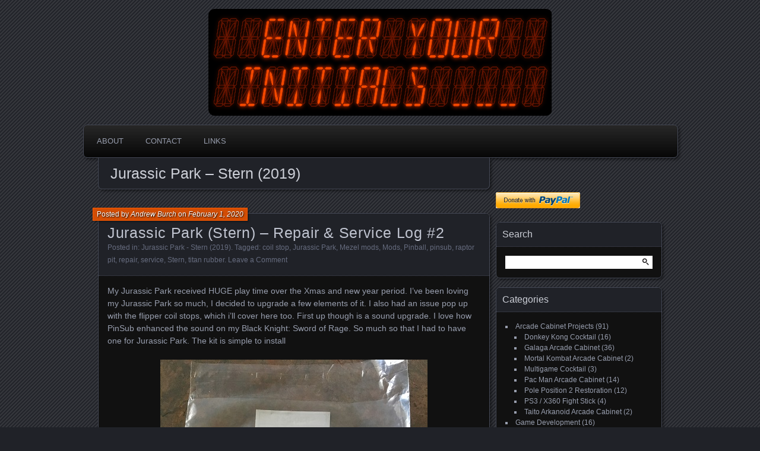

--- FILE ---
content_type: text/html; charset=UTF-8
request_url: http://www.enteryourinitials.com/category/pinball/jurassic-park-stern-2019/
body_size: 11170
content:
<!DOCTYPE html>
<!--[if IE 7]>
<html id="ie7" lang="en-US">
<![endif]-->
<!--[if IE 8]>
<html id="ie8" lang="en-US">
<![endif]-->
<!--[if !(IE 7) | !(IE 8) ]><!-->
<html lang="en-US">
<!--<![endif]-->
<head>
	<meta charset="UTF-8" />
	<title>Jurassic Park &#8211; Stern (2019) | EnterYourInitials</title>
	<link rel="profile" href="http://gmpg.org/xfn/11" />
	<link rel="pingback" href="http://www.enteryourinitials.com/xmlrpc.php" />
	<!--[if lt IE 9]>
	<script src="http://www.enteryourinitials.com/wp-content/themes/parament/js/html5.js" type="text/javascript"></script>
	<![endif]-->
	<meta name='robots' content='max-image-preview:large' />
	<style>img:is([sizes="auto" i], [sizes^="auto," i]) { contain-intrinsic-size: 3000px 1500px }</style>
	<link rel='dns-prefetch' href='//js.stripe.com' />
<link rel='dns-prefetch' href='//cdn.jsdelivr.net' />
<link rel="alternate" type="application/rss+xml" title="EnterYourInitials &raquo; Feed" href="http://www.enteryourinitials.com/feed/" />
<link rel="alternate" type="application/rss+xml" title="EnterYourInitials &raquo; Comments Feed" href="http://www.enteryourinitials.com/comments/feed/" />
<link rel="alternate" type="application/rss+xml" title="EnterYourInitials &raquo; Jurassic Park - Stern (2019) Category Feed" href="http://www.enteryourinitials.com/category/pinball/jurassic-park-stern-2019/feed/" />
<script type="text/javascript">
/* <![CDATA[ */
window._wpemojiSettings = {"baseUrl":"https:\/\/s.w.org\/images\/core\/emoji\/16.0.1\/72x72\/","ext":".png","svgUrl":"https:\/\/s.w.org\/images\/core\/emoji\/16.0.1\/svg\/","svgExt":".svg","source":{"concatemoji":"http:\/\/www.enteryourinitials.com\/wp-includes\/js\/wp-emoji-release.min.js?ver=943b98fa75f053f8edeed9103034a7e9"}};
/*! This file is auto-generated */
!function(s,n){var o,i,e;function c(e){try{var t={supportTests:e,timestamp:(new Date).valueOf()};sessionStorage.setItem(o,JSON.stringify(t))}catch(e){}}function p(e,t,n){e.clearRect(0,0,e.canvas.width,e.canvas.height),e.fillText(t,0,0);var t=new Uint32Array(e.getImageData(0,0,e.canvas.width,e.canvas.height).data),a=(e.clearRect(0,0,e.canvas.width,e.canvas.height),e.fillText(n,0,0),new Uint32Array(e.getImageData(0,0,e.canvas.width,e.canvas.height).data));return t.every(function(e,t){return e===a[t]})}function u(e,t){e.clearRect(0,0,e.canvas.width,e.canvas.height),e.fillText(t,0,0);for(var n=e.getImageData(16,16,1,1),a=0;a<n.data.length;a++)if(0!==n.data[a])return!1;return!0}function f(e,t,n,a){switch(t){case"flag":return n(e,"\ud83c\udff3\ufe0f\u200d\u26a7\ufe0f","\ud83c\udff3\ufe0f\u200b\u26a7\ufe0f")?!1:!n(e,"\ud83c\udde8\ud83c\uddf6","\ud83c\udde8\u200b\ud83c\uddf6")&&!n(e,"\ud83c\udff4\udb40\udc67\udb40\udc62\udb40\udc65\udb40\udc6e\udb40\udc67\udb40\udc7f","\ud83c\udff4\u200b\udb40\udc67\u200b\udb40\udc62\u200b\udb40\udc65\u200b\udb40\udc6e\u200b\udb40\udc67\u200b\udb40\udc7f");case"emoji":return!a(e,"\ud83e\udedf")}return!1}function g(e,t,n,a){var r="undefined"!=typeof WorkerGlobalScope&&self instanceof WorkerGlobalScope?new OffscreenCanvas(300,150):s.createElement("canvas"),o=r.getContext("2d",{willReadFrequently:!0}),i=(o.textBaseline="top",o.font="600 32px Arial",{});return e.forEach(function(e){i[e]=t(o,e,n,a)}),i}function t(e){var t=s.createElement("script");t.src=e,t.defer=!0,s.head.appendChild(t)}"undefined"!=typeof Promise&&(o="wpEmojiSettingsSupports",i=["flag","emoji"],n.supports={everything:!0,everythingExceptFlag:!0},e=new Promise(function(e){s.addEventListener("DOMContentLoaded",e,{once:!0})}),new Promise(function(t){var n=function(){try{var e=JSON.parse(sessionStorage.getItem(o));if("object"==typeof e&&"number"==typeof e.timestamp&&(new Date).valueOf()<e.timestamp+604800&&"object"==typeof e.supportTests)return e.supportTests}catch(e){}return null}();if(!n){if("undefined"!=typeof Worker&&"undefined"!=typeof OffscreenCanvas&&"undefined"!=typeof URL&&URL.createObjectURL&&"undefined"!=typeof Blob)try{var e="postMessage("+g.toString()+"("+[JSON.stringify(i),f.toString(),p.toString(),u.toString()].join(",")+"));",a=new Blob([e],{type:"text/javascript"}),r=new Worker(URL.createObjectURL(a),{name:"wpTestEmojiSupports"});return void(r.onmessage=function(e){c(n=e.data),r.terminate(),t(n)})}catch(e){}c(n=g(i,f,p,u))}t(n)}).then(function(e){for(var t in e)n.supports[t]=e[t],n.supports.everything=n.supports.everything&&n.supports[t],"flag"!==t&&(n.supports.everythingExceptFlag=n.supports.everythingExceptFlag&&n.supports[t]);n.supports.everythingExceptFlag=n.supports.everythingExceptFlag&&!n.supports.flag,n.DOMReady=!1,n.readyCallback=function(){n.DOMReady=!0}}).then(function(){return e}).then(function(){var e;n.supports.everything||(n.readyCallback(),(e=n.source||{}).concatemoji?t(e.concatemoji):e.wpemoji&&e.twemoji&&(t(e.twemoji),t(e.wpemoji)))}))}((window,document),window._wpemojiSettings);
/* ]]> */
</script>
<style id='wp-emoji-styles-inline-css' type='text/css'>

	img.wp-smiley, img.emoji {
		display: inline !important;
		border: none !important;
		box-shadow: none !important;
		height: 1em !important;
		width: 1em !important;
		margin: 0 0.07em !important;
		vertical-align: -0.1em !important;
		background: none !important;
		padding: 0 !important;
	}
</style>
<link rel='stylesheet' id='wp-block-library-css' href='http://www.enteryourinitials.com/wp-includes/css/dist/block-library/style.min.css?ver=943b98fa75f053f8edeed9103034a7e9' type='text/css' media='all' />
<style id='classic-theme-styles-inline-css' type='text/css'>
/*! This file is auto-generated */
.wp-block-button__link{color:#fff;background-color:#32373c;border-radius:9999px;box-shadow:none;text-decoration:none;padding:calc(.667em + 2px) calc(1.333em + 2px);font-size:1.125em}.wp-block-file__button{background:#32373c;color:#fff;text-decoration:none}
</style>
<style id='global-styles-inline-css' type='text/css'>
:root{--wp--preset--aspect-ratio--square: 1;--wp--preset--aspect-ratio--4-3: 4/3;--wp--preset--aspect-ratio--3-4: 3/4;--wp--preset--aspect-ratio--3-2: 3/2;--wp--preset--aspect-ratio--2-3: 2/3;--wp--preset--aspect-ratio--16-9: 16/9;--wp--preset--aspect-ratio--9-16: 9/16;--wp--preset--color--black: #000000;--wp--preset--color--cyan-bluish-gray: #abb8c3;--wp--preset--color--white: #ffffff;--wp--preset--color--pale-pink: #f78da7;--wp--preset--color--vivid-red: #cf2e2e;--wp--preset--color--luminous-vivid-orange: #ff6900;--wp--preset--color--luminous-vivid-amber: #fcb900;--wp--preset--color--light-green-cyan: #7bdcb5;--wp--preset--color--vivid-green-cyan: #00d084;--wp--preset--color--pale-cyan-blue: #8ed1fc;--wp--preset--color--vivid-cyan-blue: #0693e3;--wp--preset--color--vivid-purple: #9b51e0;--wp--preset--gradient--vivid-cyan-blue-to-vivid-purple: linear-gradient(135deg,rgba(6,147,227,1) 0%,rgb(155,81,224) 100%);--wp--preset--gradient--light-green-cyan-to-vivid-green-cyan: linear-gradient(135deg,rgb(122,220,180) 0%,rgb(0,208,130) 100%);--wp--preset--gradient--luminous-vivid-amber-to-luminous-vivid-orange: linear-gradient(135deg,rgba(252,185,0,1) 0%,rgba(255,105,0,1) 100%);--wp--preset--gradient--luminous-vivid-orange-to-vivid-red: linear-gradient(135deg,rgba(255,105,0,1) 0%,rgb(207,46,46) 100%);--wp--preset--gradient--very-light-gray-to-cyan-bluish-gray: linear-gradient(135deg,rgb(238,238,238) 0%,rgb(169,184,195) 100%);--wp--preset--gradient--cool-to-warm-spectrum: linear-gradient(135deg,rgb(74,234,220) 0%,rgb(151,120,209) 20%,rgb(207,42,186) 40%,rgb(238,44,130) 60%,rgb(251,105,98) 80%,rgb(254,248,76) 100%);--wp--preset--gradient--blush-light-purple: linear-gradient(135deg,rgb(255,206,236) 0%,rgb(152,150,240) 100%);--wp--preset--gradient--blush-bordeaux: linear-gradient(135deg,rgb(254,205,165) 0%,rgb(254,45,45) 50%,rgb(107,0,62) 100%);--wp--preset--gradient--luminous-dusk: linear-gradient(135deg,rgb(255,203,112) 0%,rgb(199,81,192) 50%,rgb(65,88,208) 100%);--wp--preset--gradient--pale-ocean: linear-gradient(135deg,rgb(255,245,203) 0%,rgb(182,227,212) 50%,rgb(51,167,181) 100%);--wp--preset--gradient--electric-grass: linear-gradient(135deg,rgb(202,248,128) 0%,rgb(113,206,126) 100%);--wp--preset--gradient--midnight: linear-gradient(135deg,rgb(2,3,129) 0%,rgb(40,116,252) 100%);--wp--preset--font-size--small: 13px;--wp--preset--font-size--medium: 20px;--wp--preset--font-size--large: 36px;--wp--preset--font-size--x-large: 42px;--wp--preset--spacing--20: 0.44rem;--wp--preset--spacing--30: 0.67rem;--wp--preset--spacing--40: 1rem;--wp--preset--spacing--50: 1.5rem;--wp--preset--spacing--60: 2.25rem;--wp--preset--spacing--70: 3.38rem;--wp--preset--spacing--80: 5.06rem;--wp--preset--shadow--natural: 6px 6px 9px rgba(0, 0, 0, 0.2);--wp--preset--shadow--deep: 12px 12px 50px rgba(0, 0, 0, 0.4);--wp--preset--shadow--sharp: 6px 6px 0px rgba(0, 0, 0, 0.2);--wp--preset--shadow--outlined: 6px 6px 0px -3px rgba(255, 255, 255, 1), 6px 6px rgba(0, 0, 0, 1);--wp--preset--shadow--crisp: 6px 6px 0px rgba(0, 0, 0, 1);}:where(.is-layout-flex){gap: 0.5em;}:where(.is-layout-grid){gap: 0.5em;}body .is-layout-flex{display: flex;}.is-layout-flex{flex-wrap: wrap;align-items: center;}.is-layout-flex > :is(*, div){margin: 0;}body .is-layout-grid{display: grid;}.is-layout-grid > :is(*, div){margin: 0;}:where(.wp-block-columns.is-layout-flex){gap: 2em;}:where(.wp-block-columns.is-layout-grid){gap: 2em;}:where(.wp-block-post-template.is-layout-flex){gap: 1.25em;}:where(.wp-block-post-template.is-layout-grid){gap: 1.25em;}.has-black-color{color: var(--wp--preset--color--black) !important;}.has-cyan-bluish-gray-color{color: var(--wp--preset--color--cyan-bluish-gray) !important;}.has-white-color{color: var(--wp--preset--color--white) !important;}.has-pale-pink-color{color: var(--wp--preset--color--pale-pink) !important;}.has-vivid-red-color{color: var(--wp--preset--color--vivid-red) !important;}.has-luminous-vivid-orange-color{color: var(--wp--preset--color--luminous-vivid-orange) !important;}.has-luminous-vivid-amber-color{color: var(--wp--preset--color--luminous-vivid-amber) !important;}.has-light-green-cyan-color{color: var(--wp--preset--color--light-green-cyan) !important;}.has-vivid-green-cyan-color{color: var(--wp--preset--color--vivid-green-cyan) !important;}.has-pale-cyan-blue-color{color: var(--wp--preset--color--pale-cyan-blue) !important;}.has-vivid-cyan-blue-color{color: var(--wp--preset--color--vivid-cyan-blue) !important;}.has-vivid-purple-color{color: var(--wp--preset--color--vivid-purple) !important;}.has-black-background-color{background-color: var(--wp--preset--color--black) !important;}.has-cyan-bluish-gray-background-color{background-color: var(--wp--preset--color--cyan-bluish-gray) !important;}.has-white-background-color{background-color: var(--wp--preset--color--white) !important;}.has-pale-pink-background-color{background-color: var(--wp--preset--color--pale-pink) !important;}.has-vivid-red-background-color{background-color: var(--wp--preset--color--vivid-red) !important;}.has-luminous-vivid-orange-background-color{background-color: var(--wp--preset--color--luminous-vivid-orange) !important;}.has-luminous-vivid-amber-background-color{background-color: var(--wp--preset--color--luminous-vivid-amber) !important;}.has-light-green-cyan-background-color{background-color: var(--wp--preset--color--light-green-cyan) !important;}.has-vivid-green-cyan-background-color{background-color: var(--wp--preset--color--vivid-green-cyan) !important;}.has-pale-cyan-blue-background-color{background-color: var(--wp--preset--color--pale-cyan-blue) !important;}.has-vivid-cyan-blue-background-color{background-color: var(--wp--preset--color--vivid-cyan-blue) !important;}.has-vivid-purple-background-color{background-color: var(--wp--preset--color--vivid-purple) !important;}.has-black-border-color{border-color: var(--wp--preset--color--black) !important;}.has-cyan-bluish-gray-border-color{border-color: var(--wp--preset--color--cyan-bluish-gray) !important;}.has-white-border-color{border-color: var(--wp--preset--color--white) !important;}.has-pale-pink-border-color{border-color: var(--wp--preset--color--pale-pink) !important;}.has-vivid-red-border-color{border-color: var(--wp--preset--color--vivid-red) !important;}.has-luminous-vivid-orange-border-color{border-color: var(--wp--preset--color--luminous-vivid-orange) !important;}.has-luminous-vivid-amber-border-color{border-color: var(--wp--preset--color--luminous-vivid-amber) !important;}.has-light-green-cyan-border-color{border-color: var(--wp--preset--color--light-green-cyan) !important;}.has-vivid-green-cyan-border-color{border-color: var(--wp--preset--color--vivid-green-cyan) !important;}.has-pale-cyan-blue-border-color{border-color: var(--wp--preset--color--pale-cyan-blue) !important;}.has-vivid-cyan-blue-border-color{border-color: var(--wp--preset--color--vivid-cyan-blue) !important;}.has-vivid-purple-border-color{border-color: var(--wp--preset--color--vivid-purple) !important;}.has-vivid-cyan-blue-to-vivid-purple-gradient-background{background: var(--wp--preset--gradient--vivid-cyan-blue-to-vivid-purple) !important;}.has-light-green-cyan-to-vivid-green-cyan-gradient-background{background: var(--wp--preset--gradient--light-green-cyan-to-vivid-green-cyan) !important;}.has-luminous-vivid-amber-to-luminous-vivid-orange-gradient-background{background: var(--wp--preset--gradient--luminous-vivid-amber-to-luminous-vivid-orange) !important;}.has-luminous-vivid-orange-to-vivid-red-gradient-background{background: var(--wp--preset--gradient--luminous-vivid-orange-to-vivid-red) !important;}.has-very-light-gray-to-cyan-bluish-gray-gradient-background{background: var(--wp--preset--gradient--very-light-gray-to-cyan-bluish-gray) !important;}.has-cool-to-warm-spectrum-gradient-background{background: var(--wp--preset--gradient--cool-to-warm-spectrum) !important;}.has-blush-light-purple-gradient-background{background: var(--wp--preset--gradient--blush-light-purple) !important;}.has-blush-bordeaux-gradient-background{background: var(--wp--preset--gradient--blush-bordeaux) !important;}.has-luminous-dusk-gradient-background{background: var(--wp--preset--gradient--luminous-dusk) !important;}.has-pale-ocean-gradient-background{background: var(--wp--preset--gradient--pale-ocean) !important;}.has-electric-grass-gradient-background{background: var(--wp--preset--gradient--electric-grass) !important;}.has-midnight-gradient-background{background: var(--wp--preset--gradient--midnight) !important;}.has-small-font-size{font-size: var(--wp--preset--font-size--small) !important;}.has-medium-font-size{font-size: var(--wp--preset--font-size--medium) !important;}.has-large-font-size{font-size: var(--wp--preset--font-size--large) !important;}.has-x-large-font-size{font-size: var(--wp--preset--font-size--x-large) !important;}
:where(.wp-block-post-template.is-layout-flex){gap: 1.25em;}:where(.wp-block-post-template.is-layout-grid){gap: 1.25em;}
:where(.wp-block-columns.is-layout-flex){gap: 2em;}:where(.wp-block-columns.is-layout-grid){gap: 2em;}
:root :where(.wp-block-pullquote){font-size: 1.5em;line-height: 1.6;}
</style>
<link rel='stylesheet' id='wpedon-css' href='http://www.enteryourinitials.com/wp-content/plugins/easy-paypal-donation/assets/css/wpedon.css?ver=1.5.1' type='text/css' media='all' />
<link rel='stylesheet' id='parament-css' href='http://www.enteryourinitials.com/wp-content/themes/parament/style.css?ver=943b98fa75f053f8edeed9103034a7e9' type='text/css' media='all' />
<script type="text/javascript" src="http://www.enteryourinitials.com/wp-includes/js/jquery/jquery.min.js?ver=3.7.1" id="jquery-core-js"></script>
<script type="text/javascript" src="http://www.enteryourinitials.com/wp-includes/js/jquery/jquery-migrate.min.js?ver=3.4.1" id="jquery-migrate-js"></script>
<link rel="https://api.w.org/" href="http://www.enteryourinitials.com/wp-json/" /><link rel="alternate" title="JSON" type="application/json" href="http://www.enteryourinitials.com/wp-json/wp/v2/categories/725" /><link rel="EditURI" type="application/rsd+xml" title="RSD" href="http://www.enteryourinitials.com/xmlrpc.php?rsd" />

<!-- Analytics by WP Statistics - https://wp-statistics.com -->
	<style type="text/css">
			#branding {
			overflow: hidden;
			position: relative;
			width: 579px;
			height: 180px;
		}
		#site-title,
		#site-description {
			position: relative;
			margin-left: 50px;
			z-index: 2;
		}
		#site-title {
			margin-top: 60px;
		}
		#site-description {
			display: block;
		}
		#header-image {
			display: block;
			position: absolute;
			top: 0;
			left: 0;
			width: 579px;
			height: 180px;
			z-index: 1;
		}
			#site-title,
		#site-description {
			position: absolute;
			clip: rect(1px 1px 1px 1px); /* IE6, IE7 */
			clip: rect(1px, 1px, 1px, 1px);
		}
		</style>
	<link rel="icon" href="http://www.enteryourinitials.com/wp-content/uploads/2020/02/cropped-text4585-1-32x32.png" sizes="32x32" />
<link rel="icon" href="http://www.enteryourinitials.com/wp-content/uploads/2020/02/cropped-text4585-1-192x192.png" sizes="192x192" />
<link rel="apple-touch-icon" href="http://www.enteryourinitials.com/wp-content/uploads/2020/02/cropped-text4585-1-180x180.png" />
<meta name="msapplication-TileImage" content="http://www.enteryourinitials.com/wp-content/uploads/2020/02/cropped-text4585-1-270x270.png" />
		<style type="text/css" id="wp-custom-css">
			.orange-link {
	color: #ff5a00;
}

.divider {
  width: 100%;
  height: 4px;
  margin-top: 2px !important;
  margin-bottom: 10px !important;
  border-bottom: 1px solid #dddddd;
}

.step-header {
  margin-bottom: 0px;
}

.divider + p {
	margin-top: 5px;
}		</style>
		</head>

<body class="archive category category-jurassic-park-stern-2019 category-725 wp-theme-parament has-image">

<div id="page-wrap" class="contain">
	<header id="branding" role="banner">
		<h1 id="site-title"><a href="http://www.enteryourinitials.com">EnterYourInitials</a></h1>
					<h2 id="site-description"><a href="http://www.enteryourinitials.com">An Australian Gamer, Coder and Arcade / Pinball Machine Restorer</a></h2>		
					<a id="header-image" href="http://www.enteryourinitials.com"><img src="http://www.enteryourinitials.com/wp-content/uploads/2020/02/image-2.png" alt="" /></a>
			</header><!-- #branding -->

	<nav id="menu" role="navigation"><div id="primary-menu" class="menu"><ul>
<li class="page_item page-item-2"><a href="http://www.enteryourinitials.com/about/">About</a></li>
<li class="page_item page-item-9"><a href="http://www.enteryourinitials.com/contact/">Contact</a></li>
<li class="page_item page-item-6"><a href="http://www.enteryourinitials.com/links/">Links</a></li>
</ul></div>
</nav>
<div id="container" class="contain">

	<div id="main" role="main">
		<header id="introduction" class="contain">
			<hgroup>
			<h1 id="page-title">Jurassic Park &#8211; Stern (2019)</h1>			</hgroup>
		</header>

									
<article id="post-4200" class="contain post-4200 post type-post status-publish format-standard hentry category-jurassic-park-stern-2019 tag-coil-stop tag-jurassic-park tag-mezel-mods tag-mods tag-pinball tag-pinsub tag-raptor-pit tag-repair tag-service tag-stern tag-titan-rubber">

	<div class="title">
					<h2 class="entry-title"><a href="http://www.enteryourinitials.com/2020/02/01/jurassic-park-stern-repair-service-log-2/" rel="bookmark">Jurassic Park (Stern) – Repair &#038; Service Log #2</a></h2>				<div class="entry-byline">
			<span>Posted by <a href="http://www.enteryourinitials.com/author/jesder/" title="View all posts by Andrew Burch">Andrew Burch</a> on <a href="http://www.enteryourinitials.com/2020/02/01/jurassic-park-stern-repair-service-log-2/">February 1, 2020</a></span>
					</div>

		<div class="entry-meta">
						Posted in: <a href="http://www.enteryourinitials.com/category/pinball/jurassic-park-stern-2019/" rel="category tag">Jurassic Park - Stern (2019)</a>.			
						Tagged: <a href="http://www.enteryourinitials.com/tag/coil-stop/" rel="tag">coil stop</a>, <a href="http://www.enteryourinitials.com/tag/jurassic-park/" rel="tag">Jurassic Park</a>, <a href="http://www.enteryourinitials.com/tag/mezel-mods/" rel="tag">Mezel mods</a>, <a href="http://www.enteryourinitials.com/tag/mods/" rel="tag">Mods</a>, <a href="http://www.enteryourinitials.com/tag/pinball/" rel="tag">Pinball</a>, <a href="http://www.enteryourinitials.com/tag/pinsub/" rel="tag">pinsub</a>, <a href="http://www.enteryourinitials.com/tag/raptor-pit/" rel="tag">raptor pit</a>, <a href="http://www.enteryourinitials.com/tag/repair/" rel="tag">repair</a>, <a href="http://www.enteryourinitials.com/tag/service/" rel="tag">service</a>, <a href="http://www.enteryourinitials.com/tag/stern/" rel="tag">Stern</a>, <a href="http://www.enteryourinitials.com/tag/titan-rubber/" rel="tag">titan rubber</a>.			
							<span class="comments"><a href="http://www.enteryourinitials.com/2020/02/01/jurassic-park-stern-repair-service-log-2/#respond">Leave a Comment</a></span>
					</div><!-- entry-meta -->

	</div><!-- end title -->

	<div class="entry-content">
		<p>My Jurassic Park received HUGE play time over the Xmas and new year period. I&#8217;ve been loving my Jurassic Park so much, I decided to upgrade a few elements of it. I also had an issue pop up with the flipper coil stops, which i&#8217;ll cover here too. First up though is a sound upgrade. I love how PinSub enhanced the sound on my Black Knight: Sword of Rage. So much so that I had to have one for Jurassic Park. The kit is simple to install</p>
<p><img decoding="async" class="aligncenter" src="http://www.enteryourinitials.com/images/jp/jp_pinsub_kit.jpg" alt="Jurassic Park Stern Repair &#038; Service"/><br />
 <a href="http://www.enteryourinitials.com/2020/02/01/jurassic-park-stern-repair-service-log-2/#more-4200" class="more-link">Continue Reading</a></p>
	</div>

	
</article>							
<article id="post-4141" class="contain post-4141 post type-post status-publish format-standard hentry category-jurassic-park-stern-2019 tag-art-blades tag-coin-door tag-decal tag-helicopter tag-insert tag-jurassic-park tag-mods tag-pinball tag-repair tag-stern">

	<div class="title">
					<h2 class="entry-title"><a href="http://www.enteryourinitials.com/2019/12/09/jurassic-park-stern-repair-service-log-1/" rel="bookmark">Jurassic Park (Stern) – Repair &#038; Service Log #1</a></h2>				<div class="entry-byline">
			<span>Posted by <a href="http://www.enteryourinitials.com/author/jesder/" title="View all posts by Andrew Burch">Andrew Burch</a> on <a href="http://www.enteryourinitials.com/2019/12/09/jurassic-park-stern-repair-service-log-1/">December 9, 2019</a></span>
					</div>

		<div class="entry-meta">
						Posted in: <a href="http://www.enteryourinitials.com/category/pinball/jurassic-park-stern-2019/" rel="category tag">Jurassic Park - Stern (2019)</a>.			
						Tagged: <a href="http://www.enteryourinitials.com/tag/art-blades/" rel="tag">Art blades</a>, <a href="http://www.enteryourinitials.com/tag/coin-door/" rel="tag">coin door</a>, <a href="http://www.enteryourinitials.com/tag/decal/" rel="tag">decal</a>, <a href="http://www.enteryourinitials.com/tag/helicopter/" rel="tag">helicopter</a>, <a href="http://www.enteryourinitials.com/tag/insert/" rel="tag">insert</a>, <a href="http://www.enteryourinitials.com/tag/jurassic-park/" rel="tag">Jurassic Park</a>, <a href="http://www.enteryourinitials.com/tag/mods/" rel="tag">Mods</a>, <a href="http://www.enteryourinitials.com/tag/pinball/" rel="tag">Pinball</a>, <a href="http://www.enteryourinitials.com/tag/repair/" rel="tag">repair</a>, <a href="http://www.enteryourinitials.com/tag/stern/" rel="tag">Stern</a>.			
							<span class="comments"><a href="http://www.enteryourinitials.com/2019/12/09/jurassic-park-stern-repair-service-log-1/#respond">Leave a Comment</a></span>
					</div><!-- entry-meta -->

	</div><!-- end title -->

	<div class="entry-content">
		<p>New pin day is one of the most exciting days in the year for us pin heads. It&#8217;s even better when it arrives in a big box, ready to unwrap. A few weeks ago, my second new Stern arrived that will keep my Black Knight Sword of Rage company. I gladly welcome a Jurassic Park Pro to my line up. </p>
<p><img decoding="async" class="aligncenter" src="http://www.enteryourinitials.com/images/jp/jp_setup_0.jpg" alt="Jurassic Park Stern Repair"/><br />
 <a href="http://www.enteryourinitials.com/2019/12/09/jurassic-park-stern-repair-service-log-1/#more-4141" class="more-link">Continue Reading</a></p>
	</div>

	
</article>					
		<nav id="posts-nav" class="paged-navigation contain">
			<h1 class="assistive-text">Posts navigation</h1>
			<div class="nav-older"></div>
			<div class="nav-newer"></div>
		</nav>

	</div><!-- end main -->

	<ul id="sidebar" role="complementary">
	<style>
        .wpedon-container .wpedon-select,
        .wpedon-container .wpedon-input {
            width: 170px;
            min-width: 170px;
            max-width: 170px;
        }
    </style><div class='wpedon-container wpedon-align-left'><form target='_blank' action='https://www.paypal.com/cgi-bin/webscr' method='post' class='wpedon-form'><input type='hidden' name='cmd' value='_donations' /><input type='hidden' name='business' value='andrewburch79@gmail.com' /><input type='hidden' name='currency_code' value='AUD' /><input type='hidden' name='notify_url' value='http://www.enteryourinitials.com/wp-admin/admin-post.php?action=add_wpedon_button_ipn'><input type='hidden' name='lc' value='en_US'><input type='hidden' name='bn' value='WPPlugin_SP'><input type='hidden' name='return' value='http://www.enteryourinitials.com' /><input type='hidden' name='cancel_return' value='http://www.enteryourinitials.com' /><input class='wpedon_paypalbuttonimage' type='image' src='https://www.paypalobjects.com/webstatic/en_US/btn/btn_donate_pp_142x27.png' border='0' name='submit' alt='Make your payments with PayPal. It is free, secure, effective.' style='border: none;'><img alt='' border='0' style='border:none;display:none;' src='https://www.paypal.com/en_US/i/scr/pixel.gif' width='1' height='1'><input type='hidden' name='amount' id='amount_68bbdb0c6bbb8c7a8a9acd47a6e8d159' value='' /><input type='hidden' name='price' id='price_68bbdb0c6bbb8c7a8a9acd47a6e8d159' value='' /><input type='hidden' name='item_number' value='' /><input type='hidden' name='item_name' value='Help keep the site running' /><input type='hidden' name='name' value='Help keep the site running' /><input type='hidden' name='custom' value='4113'><input type='hidden' name='no_shipping' value='1'><input type='hidden' name='no_note' value='1'><input type='hidden' name='currency_code' value='AUD'></form></div></li><li id="search-2" class="widget widget_search"><h2 class="widget-title">Search</h2><form role="search" method="get" id="searchform" class="searchform" action="http://www.enteryourinitials.com/">
				<div>
					<label class="screen-reader-text" for="s">Search for:</label>
					<input type="text" value="" name="s" id="s" />
					<input type="submit" id="searchsubmit" value="Search" />
				</div>
			</form></li><li id="categories-2" class="widget widget_categories"><h2 class="widget-title">Categories</h2>
			<ul>
					<li class="cat-item cat-item-3"><a href="http://www.enteryourinitials.com/category/arcadecabprojects/">Arcade Cabinet Projects</a> (91)
<ul class='children'>
	<li class="cat-item cat-item-6"><a href="http://www.enteryourinitials.com/category/arcadecabprojects/dkcocktail/">Donkey Kong Cocktail</a> (16)
</li>
	<li class="cat-item cat-item-7"><a href="http://www.enteryourinitials.com/category/arcadecabprojects/galagaproject/">Galaga Arcade Cabinet</a> (36)
</li>
	<li class="cat-item cat-item-13"><a href="http://www.enteryourinitials.com/category/arcadecabprojects/mortal-kombat-arcade-cabinet/">Mortal Kombat Arcade Cabinet</a> (2)
</li>
	<li class="cat-item cat-item-14"><a href="http://www.enteryourinitials.com/category/arcadecabprojects/multigame-cocktail/">Multigame Cocktail</a> (3)
</li>
	<li class="cat-item cat-item-15"><a href="http://www.enteryourinitials.com/category/arcadecabprojects/pacmancab/">Pac Man Arcade Cabinet</a> (14)
</li>
	<li class="cat-item cat-item-18"><a href="http://www.enteryourinitials.com/category/arcadecabprojects/pole-position-2-restoration/">Pole Position 2 Restoration</a> (12)
</li>
	<li class="cat-item cat-item-19"><a href="http://www.enteryourinitials.com/category/arcadecabprojects/ps3-x360-fight-stick/">PS3 / X360 Fight Stick</a> (4)
</li>
	<li class="cat-item cat-item-20"><a href="http://www.enteryourinitials.com/category/arcadecabprojects/taito-arkanoid-arcade-cabinet/">Taito Arkanoid Arcade Cabinet</a> (2)
</li>
</ul>
</li>
	<li class="cat-item cat-item-8"><a href="http://www.enteryourinitials.com/category/gamedevelopment/">Game Development</a> (16)
<ul class='children'>
	<li class="cat-item cat-item-23"><a href="http://www.enteryourinitials.com/category/gamedevelopment/coronasdk/">Corona Mobile SDK</a> (14)
</li>
	<li class="cat-item cat-item-9"><a href="http://www.enteryourinitials.com/category/gamedevelopment/gameboy-advance/">Gameboy Advance</a> (1)
</li>
	<li class="cat-item cat-item-10"><a href="http://www.enteryourinitials.com/category/gamedevelopment/gideros-mobile-sdk/">Gideros Mobile SDK</a> (1)
</li>
</ul>
</li>
	<li class="cat-item cat-item-12"><a href="http://www.enteryourinitials.com/category/highscores/">Highscores</a> (9)
<ul class='children'>
	<li class="cat-item cat-item-24"><a href="http://www.enteryourinitials.com/category/highscores/donkeykongscores/">Donkey Kong Scores</a> (3)
</li>
	<li class="cat-item cat-item-16"><a href="http://www.enteryourinitials.com/category/highscores/perfect-pacman/">Perfect Pacman</a> (1)
</li>
	<li class="cat-item cat-item-22"><a href="http://www.enteryourinitials.com/category/highscores/wonderboyscores/">Wonderboy Scores</a> (5)
</li>
</ul>
</li>
	<li class="cat-item cat-item-357"><a href="http://www.enteryourinitials.com/category/misc/">Misc</a> (2)
</li>
	<li class="cat-item cat-item-2"><a href="http://www.enteryourinitials.com/category/news/">News</a> (3)
</li>
	<li class="cat-item cat-item-529"><a href="http://www.enteryourinitials.com/category/other/">Other Projects</a> (4)
<ul class='children'>
	<li class="cat-item cat-item-530"><a href="http://www.enteryourinitials.com/category/other/skateramp/">Skate ramp</a> (4)
</li>
</ul>
</li>
	<li class="cat-item cat-item-17 current-cat-parent current-cat-ancestor"><a href="http://www.enteryourinitials.com/category/pinball/">Pinball</a> (223)
<ul class='children'>
	<li class="cat-item cat-item-657"><a href="http://www.enteryourinitials.com/category/pinball/apollo-13-sega-1995/">Apollo 13 &#8211; SEGA (1995)</a> (5)
</li>
	<li class="cat-item cat-item-595"><a href="http://www.enteryourinitials.com/category/pinball/baseball-gottlieb-1970/">Baseball &#8211; Gottlieb (1970)</a> (1)
</li>
	<li class="cat-item cat-item-685"><a href="http://www.enteryourinitials.com/category/pinball/batman-forever-sega-1995/">Batman Forever &#8211; SEGA (1995)</a> (4)
</li>
	<li class="cat-item cat-item-614"><a href="http://www.enteryourinitials.com/category/pinball/baywatch-sega-1995/">Baywatch &#8211; SEGA (1995)</a> (7)
</li>
	<li class="cat-item cat-item-710"><a href="http://www.enteryourinitials.com/category/pinball/black-knight-stern-2019/">Black Knight &#8211; Stern (2019)</a> (2)
</li>
	<li class="cat-item cat-item-729"><a href="http://www.enteryourinitials.com/category/pinball/black-knight-sword-of-rage-ramp-leds/">Black Knight Sword of Rage Ramp</a> (1)
</li>
	<li class="cat-item cat-item-637"><a href="http://www.enteryourinitials.com/category/pinball/bride-of-pinbot-williams-1991/">Bride of Pinbot &#8211; Williams (1991)</a> (11)
</li>
	<li class="cat-item cat-item-715"><a href="http://www.enteryourinitials.com/category/pinball/corvette-bally-1994/">Corvette &#8211; Bally (1994)</a> (3)
</li>
	<li class="cat-item cat-item-447"><a href="http://www.enteryourinitials.com/category/pinball/counterforce/">Counterforce &#8211; Gottlieb (1980)</a> (12)
</li>
	<li class="cat-item cat-item-378"><a href="http://www.enteryourinitials.com/category/pinball/crap-boxes/">Crap Boxes</a> (6)
</li>
	<li class="cat-item cat-item-651"><a href="http://www.enteryourinitials.com/category/pinball/dr-who-bally-1992/">Dr Who &#8211; Bally (1992)</a> (5)
</li>
	<li class="cat-item cat-item-719"><a href="http://www.enteryourinitials.com/category/pinball/dracula-williams-1993/">Dracula &#8211; Williams (1993)</a> (5)
</li>
	<li class="cat-item cat-item-25"><a href="http://www.enteryourinitials.com/category/pinball/fireball-classic/">Fireball Classic &#8211; Bally (1985)</a> (27)
</li>
	<li class="cat-item cat-item-633"><a href="http://www.enteryourinitials.com/category/pinball/funhouse-williams-1990/">Funhouse &#8211; Williams (1990)</a> (5)
</li>
	<li class="cat-item cat-item-250"><a href="http://www.enteryourinitials.com/category/pinball/hardbody-playfield-bally-1987/">Hardbody Playfield &#8211; Bally (1987)</a> (3)
</li>
	<li class="cat-item cat-item-669"><a href="http://www.enteryourinitials.com/category/pinball/harley-davidson-sega-1999/">Harley Davidson &#8211; SEGA (1999)</a> (3)
</li>
	<li class="cat-item cat-item-725 current-cat"><a aria-current="page" href="http://www.enteryourinitials.com/category/pinball/jurassic-park-stern-2019/">Jurassic Park &#8211; Stern (2019)</a> (2)
</li>
	<li class="cat-item cat-item-544"><a href="http://www.enteryourinitials.com/category/pinball/last-action-hero/">Last Action Hero &#8211; DataEast (1993)</a> (8)
</li>
	<li class="cat-item cat-item-512"><a href="http://www.enteryourinitials.com/category/pinball/bally-mariner/">Mariner &#8211; Bally (1971)</a> (11)
</li>
	<li class="cat-item cat-item-26"><a href="http://www.enteryourinitials.com/category/pinball/nugent-stern-1978/">Nugent &#8211; Stern (1978)</a> (17)
</li>
	<li class="cat-item cat-item-249"><a href="http://www.enteryourinitials.com/category/pinball/pinbot-williams-1985/">Pinbot &#8211; Williams (1986)</a> (35)
</li>
	<li class="cat-item cat-item-706"><a href="http://www.enteryourinitials.com/category/pinball/pinbot-extended-2-0/">Pinbot Extended 2.0</a> (6)
</li>
	<li class="cat-item cat-item-585"><a href="http://www.enteryourinitials.com/category/pinball/playball-gottlieb-1971/">Playball &#8211; Gottlieb (1971)</a> (4)
</li>
	<li class="cat-item cat-item-624"><a href="http://www.enteryourinitials.com/category/pinball/sopranos-stern-2005/">Sopranos &#8211; Stern (2005)</a> (2)
</li>
	<li class="cat-item cat-item-470"><a href="http://www.enteryourinitials.com/category/pinball/space-orbit-gottlieb-1972/">Space Orbit &#8211; Gottlieb (1972)</a> (5)
</li>
	<li class="cat-item cat-item-703"><a href="http://www.enteryourinitials.com/category/pinball/star-trek-25th-data-east-1991/">Star Trek 25th &#8211; Data East (1991)</a> (3)
</li>
	<li class="cat-item cat-item-672"><a href="http://www.enteryourinitials.com/category/pinball/swep1-williams-1999/">SWEP1 &#8211; Williams (1999)</a> (6)
</li>
	<li class="cat-item cat-item-606"><a href="http://www.enteryourinitials.com/category/pinball/whirlwind-williams-1990/">Whirlwind &#8211; Williams (1990)</a> (7)
</li>
	<li class="cat-item cat-item-574"><a href="http://www.enteryourinitials.com/category/pinball/x-files-sega-1997/">X-Files &#8211; SEGA (1997)</a> (9)
</li>
</ul>
</li>
			</ul>

			</li><li id="tag_cloud-2" class="widget widget_tag_cloud"><h2 class="widget-title">Tags</h2><div class="tagcloud"><a href="http://www.enteryourinitials.com/tag/2-0/" class="tag-cloud-link tag-link-639 tag-link-position-1" style="font-size: 8.3684210526316pt;" aria-label="2.0 (14 items)">2.0</a>
<a href="http://www.enteryourinitials.com/tag/apron/" class="tag-cloud-link tag-link-30 tag-link-position-2" style="font-size: 11.438596491228pt;" aria-label="apron (26 items)">apron</a>
<a href="http://www.enteryourinitials.com/tag/arcade-machine/" class="tag-cloud-link tag-link-33 tag-link-position-3" style="font-size: 16.842105263158pt;" aria-label="arcade machine (73 items)">arcade machine</a>
<a href="http://www.enteryourinitials.com/tag/artwork/" class="tag-cloud-link tag-link-40 tag-link-position-4" style="font-size: 9.8421052631579pt;" aria-label="artwork (19 items)">artwork</a>
<a href="http://www.enteryourinitials.com/tag/assemblies/" class="tag-cloud-link tag-link-389 tag-link-position-5" style="font-size: 13.526315789474pt;" aria-label="assemblies (39 items)">assemblies</a>
<a href="http://www.enteryourinitials.com/tag/assembly/" class="tag-cloud-link tag-link-42 tag-link-position-6" style="font-size: 12.543859649123pt;" aria-label="assembly (32 items)">assembly</a>
<a href="http://www.enteryourinitials.com/tag/bally/" class="tag-cloud-link tag-link-52 tag-link-position-7" style="font-size: 15pt;" aria-label="Bally (52 items)">Bally</a>
<a href="http://www.enteryourinitials.com/tag/cabinet/" class="tag-cloud-link tag-link-64 tag-link-position-8" style="font-size: 11.070175438596pt;" aria-label="cabinet (24 items)">cabinet</a>
<a href="http://www.enteryourinitials.com/tag/classic/" class="tag-cloud-link tag-link-70 tag-link-position-9" style="font-size: 11.684210526316pt;" aria-label="classic (27 items)">classic</a>
<a href="http://www.enteryourinitials.com/tag/cleaning/" class="tag-cloud-link tag-link-74 tag-link-position-10" style="font-size: 15.614035087719pt;" aria-label="cleaning (58 items)">cleaning</a>
<a href="http://www.enteryourinitials.com/tag/cocktail/" class="tag-cloud-link tag-link-77 tag-link-position-11" style="font-size: 9.3508771929825pt;" aria-label="Cocktail (17 items)">Cocktail</a>
<a href="http://www.enteryourinitials.com/tag/coil/" class="tag-cloud-link tag-link-373 tag-link-position-12" style="font-size: 9.3508771929825pt;" aria-label="coil (17 items)">coil</a>
<a href="http://www.enteryourinitials.com/tag/coin-door/" class="tag-cloud-link tag-link-81 tag-link-position-13" style="font-size: 11.070175438596pt;" aria-label="coin door (24 items)">coin door</a>
<a href="http://www.enteryourinitials.com/tag/construction/" class="tag-cloud-link tag-link-85 tag-link-position-14" style="font-size: 9.8421052631579pt;" aria-label="construction (19 items)">construction</a>
<a href="http://www.enteryourinitials.com/tag/decals/" class="tag-cloud-link tag-link-93 tag-link-position-15" style="font-size: 10.333333333333pt;" aria-label="Decals (21 items)">Decals</a>
<a href="http://www.enteryourinitials.com/tag/donkey-kong/" class="tag-cloud-link tag-link-99 tag-link-position-16" style="font-size: 9.8421052631579pt;" aria-label="Donkey Kong (19 items)">Donkey Kong</a>
<a href="http://www.enteryourinitials.com/tag/drop-targets/" class="tag-cloud-link tag-link-260 tag-link-position-17" style="font-size: 8pt;" aria-label="drop targets (13 items)">drop targets</a>
<a href="http://www.enteryourinitials.com/tag/fireball/" class="tag-cloud-link tag-link-108 tag-link-position-18" style="font-size: 11.684210526316pt;" aria-label="Fireball (27 items)">Fireball</a>
<a href="http://www.enteryourinitials.com/tag/flippers/" class="tag-cloud-link tag-link-113 tag-link-position-19" style="font-size: 11.80701754386pt;" aria-label="Flippers (28 items)">Flippers</a>
<a href="http://www.enteryourinitials.com/tag/galaga/" class="tag-cloud-link tag-link-313 tag-link-position-20" style="font-size: 8pt;" aria-label="galaga (13 items)">galaga</a>
<a href="http://www.enteryourinitials.com/tag/gottlieb/" class="tag-cloud-link tag-link-420 tag-link-position-21" style="font-size: 11.684210526316pt;" aria-label="Gottlieb (27 items)">Gottlieb</a>
<a href="http://www.enteryourinitials.com/tag/lamps/" class="tag-cloud-link tag-link-139 tag-link-position-22" style="font-size: 9.8421052631579pt;" aria-label="lamps (19 items)">lamps</a>
<a href="http://www.enteryourinitials.com/tag/novus/" class="tag-cloud-link tag-link-161 tag-link-position-23" style="font-size: 10.087719298246pt;" aria-label="novus (20 items)">novus</a>
<a href="http://www.enteryourinitials.com/tag/nugent/" class="tag-cloud-link tag-link-162 tag-link-position-24" style="font-size: 9.5964912280702pt;" aria-label="Nugent (18 items)">Nugent</a>
<a href="http://www.enteryourinitials.com/tag/pacman/" class="tag-cloud-link tag-link-329 tag-link-position-25" style="font-size: 8pt;" aria-label="pacman (13 items)">pacman</a>
<a href="http://www.enteryourinitials.com/tag/parts/" class="tag-cloud-link tag-link-168 tag-link-position-26" style="font-size: 11.684210526316pt;" aria-label="parts (27 items)">parts</a>
<a href="http://www.enteryourinitials.com/tag/pinball/" class="tag-cloud-link tag-link-511 tag-link-position-27" style="font-size: 22pt;" aria-label="Pinball (192 items)">Pinball</a>
<a href="http://www.enteryourinitials.com/tag/pinbot/" class="tag-cloud-link tag-link-278 tag-link-position-28" style="font-size: 13.894736842105pt;" aria-label="Pinbot (42 items)">Pinbot</a>
<a href="http://www.enteryourinitials.com/tag/plastics/" class="tag-cloud-link tag-link-174 tag-link-position-29" style="font-size: 15.491228070175pt;" aria-label="plastics (56 items)">plastics</a>
<a href="http://www.enteryourinitials.com/tag/playfield/" class="tag-cloud-link tag-link-177 tag-link-position-30" style="font-size: 16.350877192982pt;" aria-label="playfield (67 items)">playfield</a>
<a href="http://www.enteryourinitials.com/tag/pop-bumpers/" class="tag-cloud-link tag-link-422 tag-link-position-31" style="font-size: 9.5964912280702pt;" aria-label="pop bumpers (18 items)">pop bumpers</a>
<a href="http://www.enteryourinitials.com/tag/posts/" class="tag-cloud-link tag-link-347 tag-link-position-32" style="font-size: 11.070175438596pt;" aria-label="posts (24 items)">posts</a>
<a href="http://www.enteryourinitials.com/tag/project/" class="tag-cloud-link tag-link-186 tag-link-position-33" style="font-size: 15.491228070175pt;" aria-label="project (57 items)">project</a>
<a href="http://www.enteryourinitials.com/tag/ramps/" class="tag-cloud-link tag-link-188 tag-link-position-34" style="font-size: 12.421052631579pt;" aria-label="ramps (31 items)">ramps</a>
<a href="http://www.enteryourinitials.com/tag/rebuild/" class="tag-cloud-link tag-link-189 tag-link-position-35" style="font-size: 11.438596491228pt;" aria-label="rebuild (26 items)">rebuild</a>
<a href="http://www.enteryourinitials.com/tag/repair/" class="tag-cloud-link tag-link-192 tag-link-position-36" style="font-size: 19.421052631579pt;" aria-label="repair (120 items)">repair</a>
<a href="http://www.enteryourinitials.com/tag/restoration/" class="tag-cloud-link tag-link-196 tag-link-position-37" style="font-size: 16.719298245614pt;" aria-label="restoration (72 items)">restoration</a>
<a href="http://www.enteryourinitials.com/tag/restore/" class="tag-cloud-link tag-link-440 tag-link-position-38" style="font-size: 12.789473684211pt;" aria-label="restore (34 items)">restore</a>
<a href="http://www.enteryourinitials.com/tag/sega/" class="tag-cloud-link tag-link-330 tag-link-position-39" style="font-size: 11.070175438596pt;" aria-label="SEGA (24 items)">SEGA</a>
<a href="http://www.enteryourinitials.com/tag/service/" class="tag-cloud-link tag-link-209 tag-link-position-40" style="font-size: 19.175438596491pt;" aria-label="service (115 items)">service</a>
<a href="http://www.enteryourinitials.com/tag/shooter/" class="tag-cloud-link tag-link-212 tag-link-position-41" style="font-size: 8.6140350877193pt;" aria-label="shooter (15 items)">shooter</a>
<a href="http://www.enteryourinitials.com/tag/stern/" class="tag-cloud-link tag-link-226 tag-link-position-42" style="font-size: 11.438596491228pt;" aria-label="Stern (26 items)">Stern</a>
<a href="http://www.enteryourinitials.com/tag/switches/" class="tag-cloud-link tag-link-289 tag-link-position-43" style="font-size: 11.070175438596pt;" aria-label="switches (24 items)">switches</a>
<a href="http://www.enteryourinitials.com/tag/williams/" class="tag-cloud-link tag-link-299 tag-link-position-44" style="font-size: 16.350877192982pt;" aria-label="williams (67 items)">williams</a>
<a href="http://www.enteryourinitials.com/tag/wiring/" class="tag-cloud-link tag-link-244 tag-link-position-45" style="font-size: 12.421052631579pt;" aria-label="Wiring (31 items)">Wiring</a></div>
</li><li id="archives-2" class="widget widget_archive"><h2 class="widget-title">Archives</h2>
			<ul>
					<li><a href='http://www.enteryourinitials.com/2020/12/'>December 2020</a>&nbsp;(1)</li>
	<li><a href='http://www.enteryourinitials.com/2020/11/'>November 2020</a>&nbsp;(2)</li>
	<li><a href='http://www.enteryourinitials.com/2020/07/'>July 2020</a>&nbsp;(1)</li>
	<li><a href='http://www.enteryourinitials.com/2020/03/'>March 2020</a>&nbsp;(1)</li>
	<li><a href='http://www.enteryourinitials.com/2020/02/'>February 2020</a>&nbsp;(2)</li>
	<li><a href='http://www.enteryourinitials.com/2020/01/'>January 2020</a>&nbsp;(2)</li>
	<li><a href='http://www.enteryourinitials.com/2019/12/'>December 2019</a>&nbsp;(3)</li>
	<li><a href='http://www.enteryourinitials.com/2019/11/'>November 2019</a>&nbsp;(2)</li>
	<li><a href='http://www.enteryourinitials.com/2019/10/'>October 2019</a>&nbsp;(3)</li>
	<li><a href='http://www.enteryourinitials.com/2019/09/'>September 2019</a>&nbsp;(1)</li>
	<li><a href='http://www.enteryourinitials.com/2019/08/'>August 2019</a>&nbsp;(1)</li>
	<li><a href='http://www.enteryourinitials.com/2019/07/'>July 2019</a>&nbsp;(1)</li>
	<li><a href='http://www.enteryourinitials.com/2019/06/'>June 2019</a>&nbsp;(2)</li>
	<li><a href='http://www.enteryourinitials.com/2019/05/'>May 2019</a>&nbsp;(1)</li>
	<li><a href='http://www.enteryourinitials.com/2019/04/'>April 2019</a>&nbsp;(1)</li>
	<li><a href='http://www.enteryourinitials.com/2019/03/'>March 2019</a>&nbsp;(1)</li>
	<li><a href='http://www.enteryourinitials.com/2019/02/'>February 2019</a>&nbsp;(2)</li>
	<li><a href='http://www.enteryourinitials.com/2019/01/'>January 2019</a>&nbsp;(2)</li>
	<li><a href='http://www.enteryourinitials.com/2018/12/'>December 2018</a>&nbsp;(2)</li>
	<li><a href='http://www.enteryourinitials.com/2018/11/'>November 2018</a>&nbsp;(3)</li>
	<li><a href='http://www.enteryourinitials.com/2018/10/'>October 2018</a>&nbsp;(2)</li>
	<li><a href='http://www.enteryourinitials.com/2018/09/'>September 2018</a>&nbsp;(1)</li>
	<li><a href='http://www.enteryourinitials.com/2018/08/'>August 2018</a>&nbsp;(2)</li>
	<li><a href='http://www.enteryourinitials.com/2018/07/'>July 2018</a>&nbsp;(3)</li>
	<li><a href='http://www.enteryourinitials.com/2018/06/'>June 2018</a>&nbsp;(5)</li>
	<li><a href='http://www.enteryourinitials.com/2018/05/'>May 2018</a>&nbsp;(3)</li>
	<li><a href='http://www.enteryourinitials.com/2018/04/'>April 2018</a>&nbsp;(1)</li>
	<li><a href='http://www.enteryourinitials.com/2018/03/'>March 2018</a>&nbsp;(2)</li>
	<li><a href='http://www.enteryourinitials.com/2018/02/'>February 2018</a>&nbsp;(1)</li>
	<li><a href='http://www.enteryourinitials.com/2018/01/'>January 2018</a>&nbsp;(4)</li>
	<li><a href='http://www.enteryourinitials.com/2017/12/'>December 2017</a>&nbsp;(4)</li>
	<li><a href='http://www.enteryourinitials.com/2017/11/'>November 2017</a>&nbsp;(2)</li>
	<li><a href='http://www.enteryourinitials.com/2017/10/'>October 2017</a>&nbsp;(1)</li>
	<li><a href='http://www.enteryourinitials.com/2017/09/'>September 2017</a>&nbsp;(1)</li>
	<li><a href='http://www.enteryourinitials.com/2017/08/'>August 2017</a>&nbsp;(1)</li>
	<li><a href='http://www.enteryourinitials.com/2017/07/'>July 2017</a>&nbsp;(2)</li>
	<li><a href='http://www.enteryourinitials.com/2017/06/'>June 2017</a>&nbsp;(1)</li>
	<li><a href='http://www.enteryourinitials.com/2017/05/'>May 2017</a>&nbsp;(5)</li>
	<li><a href='http://www.enteryourinitials.com/2017/04/'>April 2017</a>&nbsp;(3)</li>
	<li><a href='http://www.enteryourinitials.com/2017/03/'>March 2017</a>&nbsp;(5)</li>
	<li><a href='http://www.enteryourinitials.com/2017/02/'>February 2017</a>&nbsp;(2)</li>
	<li><a href='http://www.enteryourinitials.com/2017/01/'>January 2017</a>&nbsp;(1)</li>
	<li><a href='http://www.enteryourinitials.com/2016/12/'>December 2016</a>&nbsp;(1)</li>
	<li><a href='http://www.enteryourinitials.com/2016/11/'>November 2016</a>&nbsp;(1)</li>
	<li><a href='http://www.enteryourinitials.com/2016/10/'>October 2016</a>&nbsp;(2)</li>
	<li><a href='http://www.enteryourinitials.com/2016/09/'>September 2016</a>&nbsp;(3)</li>
	<li><a href='http://www.enteryourinitials.com/2016/08/'>August 2016</a>&nbsp;(2)</li>
	<li><a href='http://www.enteryourinitials.com/2016/07/'>July 2016</a>&nbsp;(3)</li>
	<li><a href='http://www.enteryourinitials.com/2016/06/'>June 2016</a>&nbsp;(2)</li>
	<li><a href='http://www.enteryourinitials.com/2016/05/'>May 2016</a>&nbsp;(2)</li>
	<li><a href='http://www.enteryourinitials.com/2016/04/'>April 2016</a>&nbsp;(6)</li>
	<li><a href='http://www.enteryourinitials.com/2016/03/'>March 2016</a>&nbsp;(6)</li>
	<li><a href='http://www.enteryourinitials.com/2016/02/'>February 2016</a>&nbsp;(1)</li>
	<li><a href='http://www.enteryourinitials.com/2016/01/'>January 2016</a>&nbsp;(3)</li>
	<li><a href='http://www.enteryourinitials.com/2015/12/'>December 2015</a>&nbsp;(3)</li>
	<li><a href='http://www.enteryourinitials.com/2015/11/'>November 2015</a>&nbsp;(2)</li>
	<li><a href='http://www.enteryourinitials.com/2015/10/'>October 2015</a>&nbsp;(4)</li>
	<li><a href='http://www.enteryourinitials.com/2015/09/'>September 2015</a>&nbsp;(3)</li>
	<li><a href='http://www.enteryourinitials.com/2015/08/'>August 2015</a>&nbsp;(11)</li>
	<li><a href='http://www.enteryourinitials.com/2015/07/'>July 2015</a>&nbsp;(7)</li>
	<li><a href='http://www.enteryourinitials.com/2015/06/'>June 2015</a>&nbsp;(3)</li>
	<li><a href='http://www.enteryourinitials.com/2015/05/'>May 2015</a>&nbsp;(2)</li>
	<li><a href='http://www.enteryourinitials.com/2015/03/'>March 2015</a>&nbsp;(1)</li>
	<li><a href='http://www.enteryourinitials.com/2015/02/'>February 2015</a>&nbsp;(2)</li>
	<li><a href='http://www.enteryourinitials.com/2015/01/'>January 2015</a>&nbsp;(5)</li>
	<li><a href='http://www.enteryourinitials.com/2014/12/'>December 2014</a>&nbsp;(8)</li>
	<li><a href='http://www.enteryourinitials.com/2014/10/'>October 2014</a>&nbsp;(6)</li>
	<li><a href='http://www.enteryourinitials.com/2014/09/'>September 2014</a>&nbsp;(10)</li>
	<li><a href='http://www.enteryourinitials.com/2014/08/'>August 2014</a>&nbsp;(5)</li>
	<li><a href='http://www.enteryourinitials.com/2014/07/'>July 2014</a>&nbsp;(4)</li>
	<li><a href='http://www.enteryourinitials.com/2014/06/'>June 2014</a>&nbsp;(4)</li>
	<li><a href='http://www.enteryourinitials.com/2014/05/'>May 2014</a>&nbsp;(14)</li>
	<li><a href='http://www.enteryourinitials.com/2014/04/'>April 2014</a>&nbsp;(9)</li>
	<li><a href='http://www.enteryourinitials.com/2014/03/'>March 2014</a>&nbsp;(1)</li>
	<li><a href='http://www.enteryourinitials.com/2014/02/'>February 2014</a>&nbsp;(6)</li>
	<li><a href='http://www.enteryourinitials.com/2014/01/'>January 2014</a>&nbsp;(7)</li>
	<li><a href='http://www.enteryourinitials.com/2013/12/'>December 2013</a>&nbsp;(4)</li>
	<li><a href='http://www.enteryourinitials.com/2013/11/'>November 2013</a>&nbsp;(1)</li>
	<li><a href='http://www.enteryourinitials.com/2013/10/'>October 2013</a>&nbsp;(3)</li>
	<li><a href='http://www.enteryourinitials.com/2013/09/'>September 2013</a>&nbsp;(7)</li>
	<li><a href='http://www.enteryourinitials.com/2013/08/'>August 2013</a>&nbsp;(1)</li>
	<li><a href='http://www.enteryourinitials.com/2013/07/'>July 2013</a>&nbsp;(3)</li>
	<li><a href='http://www.enteryourinitials.com/2013/05/'>May 2013</a>&nbsp;(1)</li>
	<li><a href='http://www.enteryourinitials.com/2012/10/'>October 2012</a>&nbsp;(2)</li>
	<li><a href='http://www.enteryourinitials.com/2012/09/'>September 2012</a>&nbsp;(1)</li>
	<li><a href='http://www.enteryourinitials.com/2012/07/'>July 2012</a>&nbsp;(2)</li>
	<li><a href='http://www.enteryourinitials.com/2012/06/'>June 2012</a>&nbsp;(2)</li>
	<li><a href='http://www.enteryourinitials.com/2012/05/'>May 2012</a>&nbsp;(3)</li>
	<li><a href='http://www.enteryourinitials.com/2012/04/'>April 2012</a>&nbsp;(6)</li>
	<li><a href='http://www.enteryourinitials.com/2012/03/'>March 2012</a>&nbsp;(5)</li>
	<li><a href='http://www.enteryourinitials.com/2012/02/'>February 2012</a>&nbsp;(6)</li>
	<li><a href='http://www.enteryourinitials.com/2012/01/'>January 2012</a>&nbsp;(12)</li>
	<li><a href='http://www.enteryourinitials.com/2011/10/'>October 2011</a>&nbsp;(4)</li>
	<li><a href='http://www.enteryourinitials.com/2011/09/'>September 2011</a>&nbsp;(3)</li>
	<li><a href='http://www.enteryourinitials.com/2011/08/'>August 2011</a>&nbsp;(3)</li>
	<li><a href='http://www.enteryourinitials.com/2011/07/'>July 2011</a>&nbsp;(2)</li>
	<li><a href='http://www.enteryourinitials.com/2011/06/'>June 2011</a>&nbsp;(4)</li>
	<li><a href='http://www.enteryourinitials.com/2011/05/'>May 2011</a>&nbsp;(8)</li>
	<li><a href='http://www.enteryourinitials.com/2011/04/'>April 2011</a>&nbsp;(8)</li>
	<li><a href='http://www.enteryourinitials.com/2011/03/'>March 2011</a>&nbsp;(4)</li>
	<li><a href='http://www.enteryourinitials.com/2011/02/'>February 2011</a>&nbsp;(9)</li>
	<li><a href='http://www.enteryourinitials.com/2011/01/'>January 2011</a>&nbsp;(9)</li>
			</ul>

			</li></ul><!-- end sidebar -->
</div><!-- end container -->


</div><!-- end page-wrap -->
<footer id="colophon" role="contentinfo">
	<div id="site-generator">
		<a href="http://wordpress.org/" rel="generator">Proudly powered by WordPress</a>
		Theme: Parament by <a href="http://automattic.com/" rel="designer">Automattic</a>.	</div>
</footer>

<script type="speculationrules">
{"prefetch":[{"source":"document","where":{"and":[{"href_matches":"\/*"},{"not":{"href_matches":["\/wp-*.php","\/wp-admin\/*","\/wp-content\/uploads\/*","\/wp-content\/*","\/wp-content\/plugins\/*","\/wp-content\/themes\/parament\/*","\/*\\?(.+)"]}},{"not":{"selector_matches":"a[rel~=\"nofollow\"]"}},{"not":{"selector_matches":".no-prefetch, .no-prefetch a"}}]},"eagerness":"conservative"}]}
</script>
<script type="text/javascript" src="https://js.stripe.com/v3/" id="stripe-js-js"></script>
<script type="text/javascript" id="wpedon-js-extra">
/* <![CDATA[ */
var wpedon = {"ajaxUrl":"http:\/\/www.enteryourinitials.com\/wp-admin\/admin-ajax.php","nonce":"fdb8fe8f1a","opens":"2","cancel":"http:\/\/www.enteryourinitials.com","return":"http:\/\/www.enteryourinitials.com"};
/* ]]> */
</script>
<script type="text/javascript" src="http://www.enteryourinitials.com/wp-content/plugins/easy-paypal-donation/assets/js/wpedon.js?ver=1.5.1" id="wpedon-js"></script>
<script type="text/javascript" id="wp_slimstat-js-extra">
/* <![CDATA[ */
var SlimStatParams = {"ajaxurl":"http:\/\/www.enteryourinitials.com\/wp-admin\/admin-ajax.php","baseurl":"\/","dnt":"noslimstat,ab-item","ci":"YToyOntzOjEyOiJjb250ZW50X3R5cGUiO3M6ODoiY2F0ZWdvcnkiO3M6ODoiY2F0ZWdvcnkiO2k6NzI1O30-.502f665beceb81c856e61eab3fd85503"};
/* ]]> */
</script>
<script defer type="text/javascript" src="https://cdn.jsdelivr.net/wp/wp-slimstat/tags/5.2.13/wp-slimstat.min.js" id="wp_slimstat-js"></script>

</body>
</html>

--- FILE ---
content_type: text/html; charset=UTF-8
request_url: http://www.enteryourinitials.com/wp-admin/admin-ajax.php
body_size: 194
content:
201945.7b220001c4105e8b029d0a4f0b0f7f7f